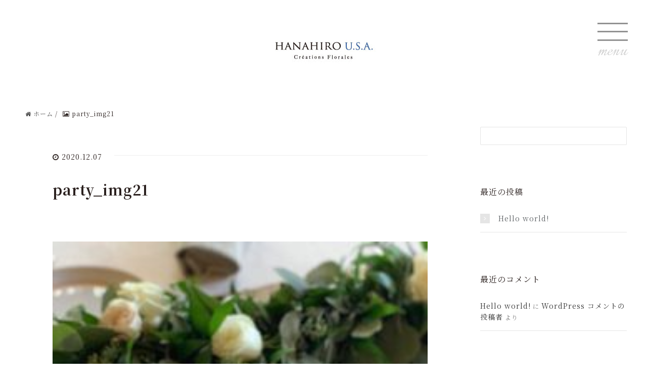

--- FILE ---
content_type: text/html; charset=UTF-8
request_url: https://www.hanahiro-usa-hawaii.com/party_img21/
body_size: 5782
content:
<!DOCTYPE HTML>
<html lang="ja">
<head prefix="og: http://ogp.me/ns# fb: http://ogp.me/ns/fb# article: http://ogp.me/ns/article#">
	<meta charset="UTF-8">
	
	<meta name="viewport" content="width=device-width,initial-scale=1.0">
	<!--[if lt IE 9]>
		<script src="http://html5shiv.googlecode.com/svn/trunk/html5.js"></script>
	<![endif]-->


		<!-- All in One SEO 4.0.18 -->
		<title>party_img21 | HAWAII HANAHIRO U.S.A.＜ハワイウエディング＞ブーケ・フラワーレッスン</title>
		<meta property="og:site_name" content="HAWAII HANAHIRO U.S.A.＜ハワイウエディング＞ブーケ・フラワーレッスン" />
		<meta property="og:type" content="article" />
		<meta property="og:title" content="party_img21 | HAWAII HANAHIRO U.S.A.＜ハワイウエディング＞ブーケ・フラワーレッスン" />
		<meta property="og:image" content="https://hanahirousa.sakura.ne.jp/wp/wp-content/uploads/2020/12/ceremony_img01.jpg" />
		<meta property="og:image:secure_url" content="https://hanahirousa.sakura.ne.jp/wp/wp-content/uploads/2020/12/ceremony_img01.jpg" />
		<meta property="article:published_time" content="2020-12-07T14:33:46Z" />
		<meta property="article:modified_time" content="2020-12-07T14:33:46Z" />
		<meta property="twitter:card" content="summary" />
		<meta property="twitter:domain" content="www.hanahiro-usa-hawaii.com" />
		<meta property="twitter:title" content="party_img21 | HAWAII HANAHIRO U.S.A.＜ハワイウエディング＞ブーケ・フラワーレッスン" />
		<meta property="twitter:image" content="https://hanahirousa.sakura.ne.jp/wp/wp-content/uploads/2020/12/ceremony_img01.jpg" />
		<script type="application/ld+json" class="aioseo-schema">
			{"@context":"https:\/\/schema.org","@graph":[{"@type":"WebSite","@id":"https:\/\/www.hanahiro-usa-hawaii.com\/#website","url":"https:\/\/www.hanahiro-usa-hawaii.com\/","name":"HAWAII HANAHIRO U.S.A.\uff1c\u30cf\u30ef\u30a4\u30a6\u30a8\u30c7\u30a3\u30f3\u30b0\uff1e\u30d6\u30fc\u30b1\u30fb\u30d5\u30e9\u30ef\u30fc\u30ec\u30c3\u30b9\u30f3","description":"\u30c8\u30ed\u30d4\u30ab\u30eb\u306a\u5927\u4eba\u306eResort Wedding\u3084Romantic Sweet Wedding\u3001\u7e4a\u7d30\u306a\u65e5\u672c\u306e\u82b1\u3092\u4f7f\u3063\u305fLuxurious Wedding\u306a\u3069\u3001\u3044\u308d\u3044\u308d\u306a\u5922\u304c\u304b\u306a\u3046\u30d5\u30e9\u30ef\u30fc\u30b3\u30fc\u30c7\u30a3\u30cd\u30fc\u30c8\u3092\u3054\u63d0\u6848\u3044\u305f\u3057\u307e\u3059\u3002HANAHIRO U.S.A.","publisher":{"@id":"https:\/\/www.hanahiro-usa-hawaii.com\/#organization"}},{"@type":"Organization","@id":"https:\/\/www.hanahiro-usa-hawaii.com\/#organization","name":"HAWAII HANAHIRO U.S.A.\uff1c\u30cf\u30ef\u30a4\u30a6\u30a8\u30c7\u30a3\u30f3\u30b0\uff1e\u30d6\u30fc\u30b1\u30fb\u30d5\u30e9\u30ef\u30fc\u30ec\u30c3\u30b9\u30f3","url":"https:\/\/www.hanahiro-usa-hawaii.com\/"},{"@type":"BreadcrumbList","@id":"https:\/\/www.hanahiro-usa-hawaii.com\/party_img21\/#breadcrumblist","itemListElement":[{"@type":"ListItem","@id":"https:\/\/www.hanahiro-usa-hawaii.com\/#listItem","position":"1","item":{"@id":"https:\/\/www.hanahiro-usa-hawaii.com\/#item","name":"\u30db\u30fc\u30e0","description":"\u30c8\u30ed\u30d4\u30ab\u30eb\u306a\u5927\u4eba\u306eResort Wedding\u3084Romantic Sweet Wedding\u3001\u7e4a\u7d30\u306a\u65e5\u672c\u306e\u82b1\u3092\u4f7f\u3063\u305fLuxurious Wedding\u306a\u3069\u3001\u3044\u308d\u3044\u308d\u306a\u5922\u304c\u304b\u306a\u3046\u30d5\u30e9\u30ef\u30fc\u30b3\u30fc\u30c7\u30a3\u30cd\u30fc\u30c8\u3092\u3054\u63d0\u6848\u3044\u305f\u3057\u307e\u3059\u3002HANAHIRO U.S.A.","url":"https:\/\/www.hanahiro-usa-hawaii.com\/"},"nextItem":"https:\/\/www.hanahiro-usa-hawaii.com\/party_img21\/#listItem"},{"@type":"ListItem","@id":"https:\/\/www.hanahiro-usa-hawaii.com\/party_img21\/#listItem","position":"2","item":{"@id":"https:\/\/www.hanahiro-usa-hawaii.com\/party_img21\/#item","name":"party_img21","url":"https:\/\/www.hanahiro-usa-hawaii.com\/party_img21\/"},"previousItem":"https:\/\/www.hanahiro-usa-hawaii.com\/#listItem"}]},{"@type":"Person","@id":"https:\/\/www.hanahiro-usa-hawaii.com\/author\/i-pocket13\/#author","url":"https:\/\/www.hanahiro-usa-hawaii.com\/author\/i-pocket13\/","name":"i-pocket13","image":{"@type":"ImageObject","@id":"https:\/\/www.hanahiro-usa-hawaii.com\/party_img21\/#authorImage","url":"https:\/\/secure.gravatar.com\/avatar\/7e265de6f100df1dc7724d48942a12cd?s=96&d=mm&r=g","width":"96","height":"96","caption":"i-pocket13"}},{"@type":"ItemPage","@id":"https:\/\/www.hanahiro-usa-hawaii.com\/party_img21\/#itempage","url":"https:\/\/www.hanahiro-usa-hawaii.com\/party_img21\/","name":"party_img21 | HAWAII HANAHIRO U.S.A.\uff1c\u30cf\u30ef\u30a4\u30a6\u30a8\u30c7\u30a3\u30f3\u30b0\uff1e\u30d6\u30fc\u30b1\u30fb\u30d5\u30e9\u30ef\u30fc\u30ec\u30c3\u30b9\u30f3","inLanguage":"ja","isPartOf":{"@id":"https:\/\/www.hanahiro-usa-hawaii.com\/#website"},"breadcrumb":{"@id":"https:\/\/www.hanahiro-usa-hawaii.com\/party_img21\/#breadcrumblist"},"author":"https:\/\/www.hanahiro-usa-hawaii.com\/party_img21\/#author","creator":"https:\/\/www.hanahiro-usa-hawaii.com\/party_img21\/#author","datePublished":"2020-12-07T14:33:46+09:00","dateModified":"2020-12-07T14:33:46+09:00"}]}
		</script>
		<!-- All in One SEO -->

<meta name="keywords" content="" />
<meta name="description" content="" />
<meta name="robots" content="index" />
<meta property="og:title" content="party_img21" />
<meta property="og:type" content="article" />
<meta property="og:description" content="" />
<meta property="og:url" content="https://www.hanahiro-usa-hawaii.com/party_img21/" />
<meta property="og:image" content="" />
<meta property="og:locale" content="ja_JP" />
<meta property="og:site_name" content="HAWAII HANAHIRO U.S.A.＜ハワイウエディング＞ブーケ・フラワーレッスン" />
<link href="https://plus.google.com/" rel="publisher" />
<link rel='dns-prefetch' href='//fonts.googleapis.com' />
<link rel='dns-prefetch' href='//cdnjs.cloudflare.com' />
<link rel='dns-prefetch' href='//s.w.org' />
		<script type="text/javascript">
			window._wpemojiSettings = {"baseUrl":"https:\/\/s.w.org\/images\/core\/emoji\/13.0.0\/72x72\/","ext":".png","svgUrl":"https:\/\/s.w.org\/images\/core\/emoji\/13.0.0\/svg\/","svgExt":".svg","source":{"concatemoji":"https:\/\/www.hanahiro-usa-hawaii.com\/wp\/wp-includes\/js\/wp-emoji-release.min.js?ver=5.5.17"}};
			!function(e,a,t){var n,r,o,i=a.createElement("canvas"),p=i.getContext&&i.getContext("2d");function s(e,t){var a=String.fromCharCode;p.clearRect(0,0,i.width,i.height),p.fillText(a.apply(this,e),0,0);e=i.toDataURL();return p.clearRect(0,0,i.width,i.height),p.fillText(a.apply(this,t),0,0),e===i.toDataURL()}function c(e){var t=a.createElement("script");t.src=e,t.defer=t.type="text/javascript",a.getElementsByTagName("head")[0].appendChild(t)}for(o=Array("flag","emoji"),t.supports={everything:!0,everythingExceptFlag:!0},r=0;r<o.length;r++)t.supports[o[r]]=function(e){if(!p||!p.fillText)return!1;switch(p.textBaseline="top",p.font="600 32px Arial",e){case"flag":return s([127987,65039,8205,9895,65039],[127987,65039,8203,9895,65039])?!1:!s([55356,56826,55356,56819],[55356,56826,8203,55356,56819])&&!s([55356,57332,56128,56423,56128,56418,56128,56421,56128,56430,56128,56423,56128,56447],[55356,57332,8203,56128,56423,8203,56128,56418,8203,56128,56421,8203,56128,56430,8203,56128,56423,8203,56128,56447]);case"emoji":return!s([55357,56424,8205,55356,57212],[55357,56424,8203,55356,57212])}return!1}(o[r]),t.supports.everything=t.supports.everything&&t.supports[o[r]],"flag"!==o[r]&&(t.supports.everythingExceptFlag=t.supports.everythingExceptFlag&&t.supports[o[r]]);t.supports.everythingExceptFlag=t.supports.everythingExceptFlag&&!t.supports.flag,t.DOMReady=!1,t.readyCallback=function(){t.DOMReady=!0},t.supports.everything||(n=function(){t.readyCallback()},a.addEventListener?(a.addEventListener("DOMContentLoaded",n,!1),e.addEventListener("load",n,!1)):(e.attachEvent("onload",n),a.attachEvent("onreadystatechange",function(){"complete"===a.readyState&&t.readyCallback()})),(n=t.source||{}).concatemoji?c(n.concatemoji):n.wpemoji&&n.twemoji&&(c(n.twemoji),c(n.wpemoji)))}(window,document,window._wpemojiSettings);
		</script>
		<style type="text/css">
img.wp-smiley,
img.emoji {
	display: inline !important;
	border: none !important;
	box-shadow: none !important;
	height: 1em !important;
	width: 1em !important;
	margin: 0 .07em !important;
	vertical-align: -0.1em !important;
	background: none !important;
	padding: 0 !important;
}
</style>
	<link rel='stylesheet' id='sb_instagram_styles-css'  href='https://www.hanahiro-usa-hawaii.com/wp/wp-content/plugins/instagram-feed/css/sbi-styles.min.css?ver=2.6.2' type='text/css' media='all' />
<link rel='stylesheet' id='base-css-css'  href='https://www.hanahiro-usa-hawaii.com/wp/wp-content/themes/xeory_base/base.css?ver=5.5.17' type='text/css' media='all' />
<link rel='stylesheet' id='main-css-css'  href='https://www.hanahiro-usa-hawaii.com/wp/wp-content/themes/xeory_base-hanahiro/style.css?ver=5.5.17' type='text/css' media='all' />
<link rel='stylesheet' id='font-awesome-css'  href='https://www.hanahiro-usa-hawaii.com/wp/wp-content/themes/xeory_base/lib/fonts/font-awesome-4.5.0/css/font-awesome.min.css?ver=5.5.17' type='text/css' media='all' />
<link rel='stylesheet' id='wp-block-library-css'  href='https://www.hanahiro-usa-hawaii.com/wp/wp-includes/css/dist/block-library/style.min.css?ver=5.5.17' type='text/css' media='all' />
<link rel='stylesheet' id='parent-style-css'  href='https://www.hanahiro-usa-hawaii.com/wp/wp-content/themes/xeory_base/style.css?ver=5.5.17' type='text/css' media='all' />
<link rel='stylesheet' id='child-style-css'  href='https://www.hanahiro-usa-hawaii.com/wp/wp-content/themes/xeory_base-hanahiro/style.css?ver=5.5.17' type='text/css' media='all' />
<link rel='stylesheet' id='Italianno-css'  href='//fonts.googleapis.com/css2?family=Italianno&#038;display=swap&#038;ver=5.5.17' type='text/css' media='all' />
<link rel='stylesheet' id='Allura-css'  href='//fonts.googleapis.com/css2?family=Allura&#038;display=swap&#038;ver=5.5.17' type='text/css' media='all' />
<link rel='stylesheet' id='NotoSerifJP-css'  href='//fonts.googleapis.com/css2?family=Noto+Serif+JP%3Awght%40200%3B300%3B400%3B500%3B600%3B700%3B900&#038;display=swap&#038;ver=5.5.17' type='text/css' media='all' />
<link rel='stylesheet' id='drawer-css'  href='//cdnjs.cloudflare.com/ajax/libs/drawer/3.2.2/css/drawer.min.css?ver=5.5.17' type='text/css' media='all' />
<script type='text/javascript' src='https://www.hanahiro-usa-hawaii.com/wp/wp-includes/js/jquery/jquery.js?ver=1.12.4-wp' id='jquery-core-js'></script>
<link rel="https://api.w.org/" href="https://www.hanahiro-usa-hawaii.com/wp-json/" /><link rel="alternate" type="application/json" href="https://www.hanahiro-usa-hawaii.com/wp-json/wp/v2/media/75" /><link rel="EditURI" type="application/rsd+xml" title="RSD" href="https://www.hanahiro-usa-hawaii.com/wp/xmlrpc.php?rsd" />
<link rel="wlwmanifest" type="application/wlwmanifest+xml" href="https://www.hanahiro-usa-hawaii.com/wp/wp-includes/wlwmanifest.xml" /> 
<meta name="generator" content="WordPress 5.5.17" />
<link rel='shortlink' href='https://www.hanahiro-usa-hawaii.com/?p=75' />
<link rel="alternate" type="application/json+oembed" href="https://www.hanahiro-usa-hawaii.com/wp-json/oembed/1.0/embed?url=https%3A%2F%2Fwww.hanahiro-usa-hawaii.com%2Fparty_img21%2F" />
<link rel="alternate" type="text/xml+oembed" href="https://www.hanahiro-usa-hawaii.com/wp-json/oembed/1.0/embed?url=https%3A%2F%2Fwww.hanahiro-usa-hawaii.com%2Fparty_img21%2F&#038;format=xml" />
<style type="text/css">.recentcomments a{display:inline !important;padding:0 !important;margin:0 !important;}</style><link rel="icon" href="https://www.hanahiro-usa-hawaii.com/wp/wp-content/uploads/2020/12/cropped-favicon-32x32.jpg" sizes="32x32" />
<link rel="icon" href="https://www.hanahiro-usa-hawaii.com/wp/wp-content/uploads/2020/12/cropped-favicon-192x192.jpg" sizes="192x192" />
<link rel="apple-touch-icon" href="https://www.hanahiro-usa-hawaii.com/wp/wp-content/uploads/2020/12/cropped-favicon-180x180.jpg" />
<meta name="msapplication-TileImage" content="https://www.hanahiro-usa-hawaii.com/wp/wp-content/uploads/2020/12/cropped-favicon-270x270.jpg" />


</head>

<body id="#top" class="attachment attachment-template-default single single-attachment postid-75 attachmentid-75 attachment-jpeg w100 left-content default" itemschope="itemscope" itemtype="http://schema.org/WebPage">


<header class="header page">
			<h1 class="center"><a href="https://www.hanahiro-usa-hawaii.com"><img src="https://hanahirousa.sakura.ne.jp/wp/wp-content/uploads/2020/12/home_img08.jpg" alt="HAWAII HANAHIRO U.S.A.＜ハワイウエディング＞ブーケ・フラワーレッスン"></a></h1>
		<div class="nav-cont">
		<a class="nav-button" href="#">
		<span></span>
		<span></span>
		<span></span>
		<span class="script01">menu</span>
		</a>
	<nav class="nav-wrap"><ul id="gnav-ul" class="nav script02"><li id="menu-item-144" class="menu-item menu-item-type-custom menu-item-object-custom menu-item-144"><a href="/">Home</a></li>
<li id="menu-item-149" class="menu-item menu-item-type-post_type menu-item-object-page menu-item-149 "><a href="https://www.hanahiro-usa-hawaii.com/service/">Our Service</a></li>
<li id="menu-item-148" class="menu-item menu-item-type-post_type menu-item-object-page menu-item-148 gallery"><a href="https://www.hanahiro-usa-hawaii.com/gallery/">Gallery</a></li>
<li id="menu-item-146" class="menu-item menu-item-type-post_type menu-item-object-page menu-item-146 company"><a href="https://www.hanahiro-usa-hawaii.com/company/">Company</a></li>
<li id="menu-item-147" class="menu-item menu-item-type-post_type menu-item-object-page menu-item-147 contact"><a href="https://www.hanahiro-usa-hawaii.com/contact/">Contact Us</a></li>
<li id="menu-item-145" class="menu-item menu-item-type-post_type menu-item-object-page menu-item-privacy-policy menu-item-145 privacy"><a href="https://www.hanahiro-usa-hawaii.com/privacy/">Privacy policy</a></li>
</ul></nav>	</div>
</header>
	

<div id="content">


<div class="wrap">
  
    
    <ol class="breadcrumb clearfix"><li itemscope="itemscope" itemtype="http://data-vocabulary.org/Breadcrumb"><a href="https://www.hanahiro-usa-hawaii.com" itemprop="url"><i class="fa fa-home"></i> <span itemprop="title">ホーム</span></a> / </li><li><i class="fa fa-picture-o"></i> party_img21</li></ol>
  <div id="main" class="col-md-8" role="main" itemprop="mainContentOfPage" itemscope="itemscope" itemtype="http://schema.org/Blog">

      
    <div class="main-inner">
    
    
            
        <article id="post-75" class="post-75 attachment type-attachment status-inherit hentry" itemscope="itemscope" itemtype="http://schema.org/BlogPosting">

      <header class="post-header">
        <ul class="post-meta list-inline">
          <li class="date updated" itemprop="datePublished" datetime="2020-12-07T23:33:46+09:00"><i class="fa fa-clock-o"></i> 2020.12.07</li>
        </ul>
        <h1 class="post-title" itemprop="headline">party_img21</h1>
        <div class="post-header-meta">
            <!-- ソーシャルボタン -->
  <ul class="bzb-sns-btn ">
  
  </ul>
  <!-- /bzb-sns-btns -->        </div>
      </header>

      <section class="post-content" itemprop="text">
      
                <p class="attachment"><a href='https://www.hanahiro-usa-hawaii.com/wp/wp-content/uploads/2020/12/party_img21.jpg'><img width="225" height="300" src="https://www.hanahiro-usa-hawaii.com/wp/wp-content/uploads/2020/12/party_img21-225x300.jpg" class="attachment-medium size-medium" alt="" loading="lazy" srcset="https://www.hanahiro-usa-hawaii.com/wp/wp-content/uploads/2020/12/party_img21-225x300.jpg 225w, https://www.hanahiro-usa-hawaii.com/wp/wp-content/uploads/2020/12/party_img21-161x214.jpg 161w, https://www.hanahiro-usa-hawaii.com/wp/wp-content/uploads/2020/12/party_img21-195x260.jpg 195w, https://www.hanahiro-usa-hawaii.com/wp/wp-content/uploads/2020/12/party_img21.jpg 750w" sizes="(max-width: 225px) 100vw, 225px" /></a></p>

      </section>

      <footer class="post-footer">

        <!-- ソーシャルボタン -->
  <ul class="bzb-sns-btn ">
  
  </ul>
  <!-- /bzb-sns-btns -->      
        <ul class="post-footer-list">
          <li class="cat"><i class="fa fa-folder"></i> </li>
                  </ul>
      </footer>
      
            
      <div class="post-share">
      
      <h4 class="post-share-title">SNSでもご購読できます。</h4>
          
    
        <aside class="post-sns">
          <ul>
            <li class="post-sns-twitter"><a href="https://twitter.com/"><span>Twitter</span>でフォローする</a></li>
            <li class="post-sns-feedly"><a href="https://feedly.com/i/subscription/feed/https%3A%2F%2Fwww.hanahiro-usa-hawaii.com%2Ffeed%2F"><span>Feedly</span>でフォローする</a></li>
          </ul>
        </aside>
      </div>

          <aside class="post-author" itemprop="author" itemscope="itemscope" itemtype="http://schema.org/Person">
      <div class="clearfix">
        <div class="post-author-img">
          <div class="inner">
          <img src="https://www.hanahiro-usa-hawaii.com/wp/wp-content/themes/xeory_base/lib/images/masman.png" alt="masman" width="100" height="100" />
          </div>
        </div>
        <div class="post-author-meta">
          <h4 itemprop="name">i-pocket13</h4>
          <p itemprop="discription"></p>
        </div>
      </div>
    </aside>    
    
<div id="comments" class="comments-area">

	
	
</div><!-- #comments -->

    </article>


    
    
    </div><!-- /main-inner -->

      
  </div><!-- /main -->
  
  <div id="side" class="col-md-4" role="complementary" itemscope="itemscope" itemtype="http://schema.org/WPSideBar">
    <div class="side-inner">
      <div class="side-widget-area">
        
      <div id="search-2" class="widget_search side-widget"><div class="side-widget-inner"><form role="search" method="get" id="searchform" action="https://www.hanahiro-usa-hawaii.com/" >
  <div>
  <input type="text" value="" name="s" id="s" />
  <button type="submit" id="searchsubmit"></button>
  </div>
  </form></div></div>
		<div id="recent-posts-2" class="widget_recent_entries side-widget"><div class="side-widget-inner">
		<h4 class="side-title"><span class="side-title-inner">最近の投稿</span></h4>
		<ul>
											<li>
					<a href="https://www.hanahiro-usa-hawaii.com/%e6%9c%aa%e5%88%86%e9%a1%9e/1/">Hello world!</a>
									</li>
					</ul>

		</div></div><div id="recent-comments-2" class="widget_recent_comments side-widget"><div class="side-widget-inner"><h4 class="side-title"><span class="side-title-inner">最近のコメント</span></h4><ul id="recentcomments"><li class="recentcomments"><a href="https://www.hanahiro-usa-hawaii.com/%e6%9c%aa%e5%88%86%e9%a1%9e/1/#comment-1">Hello world!</a> に <span class="comment-author-link"><a href='https://wordpress.org/' rel='external nofollow ugc' class='url'>WordPress コメントの投稿者</a></span> より</li></ul></div></div><div id="archives-2" class="widget_archive side-widget"><div class="side-widget-inner"><h4 class="side-title"><span class="side-title-inner">アーカイブ</span></h4>
			<ul>
					<li><a href='https://www.hanahiro-usa-hawaii.com/date/2020/12/'>2020年12月</a></li>
			</ul>

			</div></div><div id="categories-2" class="widget_categories side-widget"><div class="side-widget-inner"><h4 class="side-title"><span class="side-title-inner">カテゴリー</span></h4>
			<ul>
					<li class="cat-item cat-item-1"><a href="https://www.hanahiro-usa-hawaii.com/category/%e6%9c%aa%e5%88%86%e9%a1%9e/">未分類</a>
</li>
			</ul>

			</div></div><div id="meta-2" class="widget_meta side-widget"><div class="side-widget-inner"><h4 class="side-title"><span class="side-title-inner">メタ情報</span></h4>
		<ul>
						<li><a href="https://www.hanahiro-usa-hawaii.com/wp/wp-login.php">ログイン</a></li>
			<li><a href="https://www.hanahiro-usa-hawaii.com/feed/">投稿フィード</a></li>
			<li><a href="https://www.hanahiro-usa-hawaii.com/comments/feed/">コメントフィード</a></li>

			<li><a href="https://ja.wordpress.org/">WordPress.org</a></li>
		</ul>

		</div></div>      </div><!-- //side-widget-area -->
      
    </div>
  </div><!-- /side -->
  
    
</div><!-- /wrap -->


</div><!-- /content -->

<footer id="footer" class="footer">
		<div class="menu-footer_menu-container"><ul id="menu-footer_menu" class="footer_list01 script02"><li id="menu-item-152" class="menu-item menu-item-type-post_type menu-item-object-page menu-item-152 "><a href="https://www.hanahiro-usa-hawaii.com/service/">Our Service</a></li>
<li id="menu-item-153" class="menu-item menu-item-type-post_type menu-item-object-page menu-item-153 gallery"><a href="https://www.hanahiro-usa-hawaii.com/gallery/">Gallery</a></li>
<li id="menu-item-151" class="menu-item menu-item-type-post_type menu-item-object-page menu-item-151 company"><a href="https://www.hanahiro-usa-hawaii.com/company/">Company</a></li>
<li id="menu-item-150" class="menu-item menu-item-type-post_type menu-item-object-page menu-item-150 contact"><a href="https://www.hanahiro-usa-hawaii.com/contact/">Contact Us</a></li>
<li id="menu-item-155" class="menu-item menu-item-type-post_type menu-item-object-page menu-item-privacy-policy menu-item-155 privacy"><a href="https://www.hanahiro-usa-hawaii.com/privacy/">Privacy policy</a></li>
</ul></div>	<ul class="footer_list02 gothic">
		<li><a href="https://www.instagram.com/hanahirowedding/?hl=ja" target="_blank" rel="noopener">HANAHIRO</a></li>
	</ul>
	<p class="copyright gothic">Copyright&copy; HANAHIRO U.S.A. inc all rights reserved.</p>
	
</footer>
<a href="#" class="pagetop"><span><i class="fa fa-angle-up"></i></span></a>
<!-- Instagram Feed JS -->
<script type="text/javascript">
var sbiajaxurl = "https://www.hanahiro-usa-hawaii.com/wp/wp-admin/admin-ajax.php";
</script>
  <script src="https://apis.google.com/js/platform.js" async defer>
    {lang: 'ja'}
  </script><script type='text/javascript' src='https://www.hanahiro-usa-hawaii.com/wp/wp-content/themes/xeory_base/lib/js/jquery.pagetop.js?ver=5.5.17' id='pagetop-js'></script>
<script type='text/javascript' src='https://www.hanahiro-usa-hawaii.com/wp/wp-content/themes/xeory_base/lib/js/jquery.table-scroll.js?ver=5.5.17' id='table-scroll-js'></script>
<script type='text/javascript' src='https://www.hanahiro-usa-hawaii.com/wp/wp-includes/js/wp-embed.min.js?ver=5.5.17' id='wp-embed-js'></script>

<script>
jQuery(function($){
  $(".nav-button").on("click", function() {
	if ($(this).hasClass("active")) {
	  $(this).removeClass("active");
	  $(".nav-wrap")
		.addClass("close")
		.removeClass("open");
	} else {
	  $(this).addClass("active");
	  $(".nav-wrap")
		.addClass("open")
		.removeClass("close");
	}
  });
});
</script>
	
</body>
</html>



--- FILE ---
content_type: text/css
request_url: https://www.hanahiro-usa-hawaii.com/wp/wp-content/themes/xeory_base-hanahiro/style.css?ver=5.5.17
body_size: 5837
content:
@charset "UTF-8";
/*   
Theme Name: XeoryBase Child HANAHIRO U.S.A.
Template: xeory_base
Version: 0.2.0
*/

body {
	background: unset;
}
a:hover {
	text-decoration: unset;
}
form input[type="submit"], form button {
	margin: 2em auto;
	padding: 1em 2em;
	letter-spacing: 2px;
	background: #2581c4;
}



/*! normalize.css v8.0.1 | MIT License | github.com/necolas/normalize.css */

/* Document
   ========================================================================== */

/**
 * 1. Correct the line height in all browsers.
 * 2. Prevent adjustments of font size after orientation changes in iOS.
 */

html {
  line-height: 1.15; /* 1 */
  -webkit-text-size-adjust: 100%; /* 2 */
}

/* Sections
   ========================================================================== */

/**
 * Remove the margin in all browsers.
 */

body {
  margin: 0;
}

/**
 * Render the `main` element consistently in IE.
 */

main {
  display: block;
}

/**
 * Correct the font size and margin on `h1` elements within `section` and
 * `article` contexts in Chrome, Firefox, and Safari.
 */

h1 {
  font-size: 2em;
  margin: 0.67em 0;
}

/* Grouping content
   ========================================================================== */

/**
 * 1. Add the correct box sizing in Firefox.
 * 2. Show the overflow in Edge and IE.
 */

hr {
  box-sizing: content-box; /* 1 */
  height: 0; /* 1 */
  overflow: visible; /* 2 */
}

/**
 * 1. Correct the inheritance and scaling of font size in all browsers.
 * 2. Correct the odd `em` font sizing in all browsers.
 */

pre {
  font-family: monospace, monospace; /* 1 */
  font-size: 1em; /* 2 */
}

/* Text-level semantics
   ========================================================================== */

/**
 * Remove the gray background on active links in IE 10.
 */

a {
  background-color: transparent;
}

/**
 * 1. Remove the bottom border in Chrome 57-
 * 2. Add the correct text decoration in Chrome, Edge, IE, Opera, and Safari.
 */

abbr[title] {
  border-bottom: none; /* 1 */
  text-decoration: underline; /* 2 */
  text-decoration: underline dotted; /* 2 */
}

/**
 * Add the correct font weight in Chrome, Edge, and Safari.
 */

b,
strong {
  font-weight: bolder;
}

/**
 * 1. Correct the inheritance and scaling of font size in all browsers.
 * 2. Correct the odd `em` font sizing in all browsers.
 */

code,
kbd,
samp {
  font-family: monospace, monospace; /* 1 */
  font-size: 1em; /* 2 */
}

/**
 * Add the correct font size in all browsers.
 */

small {
  font-size: 80%;
}

/**
 * Prevent `sub` and `sup` elements from affecting the line height in
 * all browsers.
 */

sub,
sup {
  font-size: 75%;
  line-height: 0;
  position: relative;
  vertical-align: baseline;
}

sub {
  bottom: -0.25em;
}

sup {
  top: -0.5em;
}

/* Embedded content
   ========================================================================== */

/**
 * Remove the border on images inside links in IE 10.
 */

img {
  border-style: none;
}

/* Forms
   ========================================================================== */

/**
 * 1. Change the font styles in all browsers.
 * 2. Remove the margin in Firefox and Safari.
 */

button,
input,
optgroup,
select,
textarea {
  font-family: inherit; /* 1 */
  font-size: 100%; /* 1 */
  line-height: 1.15; /* 1 */
  margin: 0; /* 2 */
}

/**
 * Show the overflow in IE.
 * 1. Show the overflow in Edge.
 */

button,
input { /* 1 */
  overflow: visible;
}

/**
 * Remove the inheritance of text transform in Edge, Firefox, and IE.
 * 1. Remove the inheritance of text transform in Firefox.
 */

button,
select { /* 1 */
  text-transform: none;
}

/**
 * Correct the inability to style clickable types in iOS and Safari.
 */

button,
[type="button"],
[type="reset"],
[type="submit"] {
  -webkit-appearance: button;
}

/**
 * Remove the inner border and padding in Firefox.
 */

button::-moz-focus-inner,
[type="button"]::-moz-focus-inner,
[type="reset"]::-moz-focus-inner,
[type="submit"]::-moz-focus-inner {
  border-style: none;
  padding: 0;
}

/**
 * Restore the focus styles unset by the previous rule.
 */

button:-moz-focusring,
[type="button"]:-moz-focusring,
[type="reset"]:-moz-focusring,
[type="submit"]:-moz-focusring {
  outline: 1px dotted ButtonText;
}

/**
 * Correct the padding in Firefox.
 */

fieldset {
  padding: 0.35em 0.75em 0.625em;
}

/**
 * 1. Correct the text wrapping in Edge and IE.
 * 2. Correct the color inheritance from `fieldset` elements in IE.
 * 3. Remove the padding so developers are not caught out when they zero out
 *	`fieldset` elements in all browsers.
 */

legend {
  box-sizing: border-box; /* 1 */
  color: inherit; /* 2 */
  display: table; /* 1 */
  max-width: 100%; /* 1 */
  padding: 0; /* 3 */
  white-space: normal; /* 1 */
}

/**
 * Add the correct vertical alignment in Chrome, Firefox, and Opera.
 */

progress {
  vertical-align: baseline;
}

/**
 * Remove the default vertical scrollbar in IE 10+.
 */

textarea {
  overflow: auto;
}

/**
 * 1. Add the correct box sizing in IE 10.
 * 2. Remove the padding in IE 10.
 */

[type="checkbox"],
[type="radio"] {
  box-sizing: border-box; /* 1 */
  padding: 0; /* 2 */
}

/**
 * Correct the cursor style of increment and decrement buttons in Chrome.
 */

[type="number"]::-webkit-inner-spin-button,
[type="number"]::-webkit-outer-spin-button {
  height: auto;
}

/**
 * 1. Correct the odd appearance in Chrome and Safari.
 * 2. Correct the outline style in Safari.
 */

[type="search"] {
  -webkit-appearance: textfield; /* 1 */
  outline-offset: -2px; /* 2 */
}

/**
 * Remove the inner padding in Chrome and Safari on macOS.
 */

[type="search"]::-webkit-search-decoration {
  -webkit-appearance: none;
}

/**
 * 1. Correct the inability to style clickable types in iOS and Safari.
 * 2. Change font properties to `inherit` in Safari.
 */

::-webkit-file-upload-button {
  -webkit-appearance: button; /* 1 */
  font: inherit; /* 2 */
}

/* Interactive
   ========================================================================== */

/*
 * Add the correct display in Edge, IE 10+, and Firefox.
 */

details {
  display: block;
}

/*
 * Add the correct display in all browsers.
 */

summary {
  display: list-item;
}

/* Misc
   ========================================================================== */

/**
 * Add the correct display in IE 10+.
 */

template {
  display: none;
}

/**
 * Add the correct display in IE 10.
 */

[hidden] {
  display: none;
}






body {
	font-family: "Hiragino Kaku Gothic ProN", "Hiragino Kaku Gothic Pro", "メイリオ", Meiryo, "ＭＳ ゴシック", sans-serif;
	color: #727171;
}


p {
	line-height: 200%;
	margin: 0 0 2em;

}

p.uc {
	padding: 20% 0;

}


h1.title01 {
	text-align: center;
	font-weight: normal;
	margin-bottom: 80px;
	line-height: 160%;
	

}

.ct01 {
	padding: 30px;
	margin-left: auto;
	margin-right: auto;
	text-align: left;

}





@media screen and (min-width: 480px) {
.ct01 {
	padding-top: 140px;
	max-width: 900px;

}



}




.t_a_r {
	text-align: right;

}

	/* マージン */

	.mt10
	{
		margin-top:10px;
	}

	.mt20
	{
		margin-top:20px;
	}

	.mt30
	{
		margin-top:30px;
	}

	.mt40
	{
		margin-top:40px;
	}

	.mt50
	{
		margin-top:50px;
	}

	.mt60
	{
		margin-top:60px;
	}
	.mt70
	{
		margin-top:70px;
	}
	.mt80
	{
		margin-top:80px !important;
	}
	.mt100
	{
		margin-top:100px !important;
	}
	.mt150
	{
		margin-top:150px !important;
	}
	.mt200
	{
		margin-top:200px;
	}

	.mb0
	{
		margin-bottom:0px !important;
	}

	.mb3
	{
		margin-bottom:3px !important;
	}
	.mb5
	{
		margin-bottom:5px !important;
	}

	.mb10
	{
		margin-bottom:10px !important;
	}

	.mb20
	{
		margin-bottom:20px !important;
	}

	.mb30
	{
		margin-bottom:30px !important;
	}
	.mb35
	{
		margin-bottom:35px !important;
	}

	.mb40
	{
		margin-bottom:40px !important;
	}
	.mb45
	{
		margin-bottom:45px !important;
	}

	.mb50
	{
		margin-bottom:50px !important;
	}

	.mb60
	{
		margin-bottom:60px !important;
	}
	.mb65
	{
		margin-bottom:65px !important;
	}
	.mb70
	{
		margin-bottom:70px !important;
	}
	.mb80
	{
		margin-bottom:80px !important;
	}
	.mb90
	{
		margin-bottom:90px !important;
	}

	.mb100
	{
		margin-bottom:100px !important;
	}
	.mb110
	{
		margin-bottom:110px !important;
	}
	.mb120
	{
		margin-bottom:120px !important;
	}
	.mb130
	{
		margin-bottom:130px !important;
	}
	.mb140
	{
		margin-bottom:140px !important;
	}
	.mb150
	{
		margin-bottom:150px !important;
	}
	.mb160
	{
		margin-bottom:160px !important;
	}
	.mb170
	{
		margin-bottom:170px !important;
	}
	.mb180
	{
		margin-bottom:180px !important;
	}
	.mb190
	{
		margin-bottom:190px !important;
	}
	.mb200
	{
		margin-bottom:200px !important;
	}
	.mb210
	{
		margin-bottom:210px !important;
	}
	.mb220
	{
		margin-bottom:220px !important;
	}
	.mb230
	{
		margin-bottom:230px !important;
	}
	.mb250
	{
		margin-bottom:250px !important;
	}
	.mb240
	{
		margin-bottom:240px !important;
	}
	.mb300
	{
		margin-bottom:300px !important;
	}
	.mb340
	{
		margin-bottom:340px !important;
	}


	.mr30
	{
		margin-right:30px;
	}

	.ml30
	{
		margin-left:30px;
	}





.clearfix:after {
	content: "";
	display: block;
	clear: both;
}
 
.clearfix:before {
　　　　content: "";
	display: block;
	clear: both;
}
 
.clearfix {
	display: block;
}

.center {
	text-align: center;

}
.w100 {
	margin: 0;
	padding: 0;
	
}

.w100 img {
	width: 100%;
	vertical-align: bottom;
	
}

.img_list01 {
	padding: 0;
	margin: 0;
	text-align: center;
	max-width: 42%;
	z-index: 100;
	background: #FFF;

}

.img_list01 li {
	width: 25%;
	padding: 0;
	margin: 0;
	float: left;
	list-style: none;
}

.menu_p01 {
	position: absolute;
	bottom: 9%;
	left: 30%;

}

.menu_p02 {
	position: absolute;
	bottom: 2%;
	left: 30%;

}


.side_menu {
	max-width: 6.4%;
	position: absolute;
	right: 0;
	top: 5.5%;
}

.side_menu li {
	list-style: none;
	
}


.side_menu_p01 {
	top: 20%;
	position: fixed;

}


.p20 {
	width: 29%;
}


.p60 {
	width: 42%;
	
}


a {
	color: #525252;
	text-decoration: none;

}


/* Footer */

.footer_back {
	background: #EFEFEF;
	padding: 2em;
	margin-top: 120px;

}







/* 20201003 */
body{
	font-family: 'Noto Serif JP', serif ;
	line-height: 1.8;
	color: #2B211F;
	letter-spacing: 1px;
}
ul {
	margin-block-start: 0;
}
.w1000{max-width:1000px;margin-right:auto;margin-left:auto;}

.content h2{
	margin: 0;
	padding: 0;
	font-size: 3.8rem;
	font-weight: 500;
	letter-spacing: 0;
}
.content h3{
	margin: 0;
	padding: 0;
	font-size: 1.6rem;
	font-weight: 500;
}
.content h4{
	margin: 0;
	padding: 0;
	font-size: 1.1rem;
	font-weight: 700;
	color: #3986C4;
	letter-spacing: 1px;
}
.script01{
	font-family: 'Italianno', cursive;
}
.script02{
	font-family: 'Allura', cursive;
}
.gothic {
	font-family: "Hiragino Kaku Gothic ProN", "Hiragino Kaku Gothic Pro", "メイリオ", Meiryo, "ＭＳ ゴシック", sans-serif !important;
	color: #727171;
}
.ttl01{
	margin-bottom: .5em !important;
	position: relative;
}
.ttl01::after{
	content: "";
	position: absolute;
	left: 0%;
	right: 0%;
	bottom: .1em;
	width: 1.5em;
	margin: 0 auto;
	border-bottom: 1px solid #C7C5C6;
}
.btn01 {
	padding: 0 .1em;
	border-bottom: 1px solid #C9C9C9;
	font-size: 1.8rem;
	font-weight: 500;
	letter-spacing: 0px;
}
.btn02 {
	max-width: 1200px;
	margin: 0 auto;
	padding: .1em .3em 0;
	color: #fff;
	font-size: 2.6rem;
	text-align: center;
	letter-spacing: 0px;
	background: #3D66A4;
	display: block;
	line-height: 1.7;
}
.btn03 {
	max-width: 1200px;
	margin: 0 auto;
	padding: .85em .3em .8em;
	color: #231815;
	font-size: 1.3rem;
	text-align: center;
	letter-spacing: 1px;
	display: block;
	border: 1px solid #D5D5D5;
}
.btn03 span{
	font-size: 1.1rem;
}
.btn04 {
	max-width: 1200px;
	margin: 0 auto;
	padding: .3em .3em .1em;
	font-size: 3rem;
	text-align: center;
	letter-spacing: 1px;
	display: block;
	border: 1px solid #D5D5D5;
	line-height: 1;
}
.nav-cont {
	padding: 3.5% 3%;
	position: absolute;
	right: 0;
	top: 0;
}
.nav a {
	color: #fff;
}
.nav li {
	display: inline-block;
	margin: 0 10px;
}
.nav-wrap.open {
	display: table;
}
.nav-wrap.close {
	display: none;
}
.nav-button {
	display: block;
	cursor: pointer;
}
.nav-wrap {
	position: fixed;
	left: 0;
	top: 0;
	display: none;
	z-index: 10;
	background-color: rgba(0, 0, 0, 0.7);
	width: 100%;
	height: 100%;
}
.nav-wrap .nav {
	height: 100%;
	position: relative;
	overflow-x: hidden;
	overflow-y: auto;
	display: table-cell;
	vertical-align: middle;
}
.nav-wrap li {
	margin: 1em;
	text-align: center;
	color: #fff;
	display: block;
	font-size: 1.8rem;
	letter-spacing: 1px;
}
.nav-button,
.nav-button span {
	display: inline-block;
	transition: all 0.4s;
	box-sizing: border-box;
}
.nav-button {
	width: 60px;
	height: 93px;
	z-index: 20;
	position: relative;
	color: #cfcfcf;
	text-align: center;
	font-size: 2.5rem;
	letter-spacing: 0;
}
.nav-button span {
	position: absolute;
	left: 0;
	width: 100%;
	height: 3px;
	background: rgba(255, 255, 255, .5);
}
.nav-button span:nth-of-type(1) {top: 0;}
.nav-button span:nth-of-type(2) {top: 16px;}
.nav-button span:nth-of-type(3) {top: 33px;}
.nav-button span:nth-of-type(4) {bottom: 0; background: none; height: auto;}

.nav-button.active span:nth-of-type(1) {
	-webkit-transform: translateY(16px) rotate(-45deg);
	transform: translateY(16px) rotate(-45deg);
}
.nav-button.active span:nth-of-type(2) {
	opacity: 0;
}
.nav-button.active span:nth-of-type(3) {
	-webkit-transform: translateY(-16px) rotate(45deg);
	transform: translateY(-16px) rotate(45deg);
}/*
.page .nav-button span {
	color: #929292;
}*/
.page .nav-button span {
	background: #929292;
}
.page .nav-button span:nth-of-type(4) {
	background: none;
}
.home {
	letter-spacing: 3px;
}
.home .s01{
	height: 600px;
	background: url("./images/home_img01.jpg") no-repeat;
	background-size: cover;
	position: relative;
}
.home .s01 div{
	color: #fff;
	position: absolute;
	top: 50%;
	left: 50%;
	transform: translate(-50%, -50%);
	-webkit-transform: translate(-50%, -50%);
	-ms-transform: translate(-50%, -50%);
}
.home .s01 div h1{
	margin: 0 0 -8px;
	font-size: 2.3rem;
	font-weight: 200;
	letter-spacing: 5px;
}
.home .s01 div p{
	letter-spacing: 5px;
	font-weight: 300;
	margin: 0;
	padding: 0;
}
.home .s02{
	padding: 60px 0 120px;
}
.home .s02 h2{
	font-size: 4rem;
}
.home .s02 .cont01{
	height: 600px;
	background: url("./images/home_img02.jpg") no-repeat;
	background-size: cover;
	position: relative;
}
.home .s02 .cont01 .box01{
	position: absolute;
	top: 17%;
	left: 50%;
}
.home .s02 h3{
	margin-top: -1em;
	font-size: 1.3rem;
	font-weight: 500;
	letter-spacing: 3px;
}
.home .s02 .cont01{
	margin: 0 auto;
	display: flex;
	justify-content: space-around;
}
.home .s02 .cont01 h3{
	font-size: 1.2rem;
}
.home .s02 .cont01 h3 span{
	font-size: 1.6rem;
	font-weight: 600;
	letter-spacing: 2px;
}
.home .s03 .cont01{
	max-width: 1200px;
	margin: 100px auto;
	display: flex;
	flex-flow: row wrap;
	justify-content: space-between;
}
.home .s03 .cont01 > div{
	width: 50%;
}
.home .s03 .cont01 .box01{
	padding: 0 5%;
}
.home .s03 .cont01 h3{
	margin: 1.5em 0 2em;
}
.home .s04 .cont01{
	max-width: 1200px;
	margin: 100px auto;
	display: flex;
	flex-flow: row wrap;
	justify-content: space-between;
}
.home .s04 .cont01 > div{
	width: 50%;
}
.home .s04 .cont01 .box01{
	padding: 0 5%;
}
.home .s04 .cont01 h3{
	margin: 1.5em 0 2em;
}
.home .s05 h3{
	max-width: 1200px;
	margin: 0 auto;
	position: relative;
}
.home .s05 h3 .btn01{
	position: absolute;
	right: 2%;
}
.home .s06{
	padding: 0 15px;
}
.home .s06 .btn03 span{
	font-size: 1rem;
}
.footer h2{
	text-align: center;
}
.footer h2 img{
	max-width: 225px;
	margin: 100px auto 50px;
}
.footer_list01 {
	max-width: 1200px;
	margin: 20px auto;
	padding: 0;
	font-size: 1.7rem;
	letter-spacing: 0;
	display: flex;
	flex-flow: row wrap;
	justify-content: center;
	list-style: none;
}
.footer_list01 li{
	width: 20%;
	text-align: center;
}
.footer_list01 li span,
.footer_list01 li a{
	width: 100%;
	display: inline-block;
	line-height: 1.1;
	border-right: 1px solid #838181;
}
.footer_list01 li:last-of-type span,
.footer_list01 li:last-of-type a{
	border-right: none;
}
.footer_list02 {
	max-width: 350px;
	margin: 40px auto;
	padding: 0;
	font-size: 1.4rem;
	letter-spacing: 0;
	display: flex;
	justify-content: space-around;
	list-style: none;
}
.footer_list02 li{
	width: 50%;
	text-align: center;
}
.footer_list02 li a{
	width: 100%;
	display: inline-block;
	line-height: 1.1;
	font-size: .8rem;
	letter-spacing: 1px;
}
.footer_list02 li a::before{
	content: "";
	width: 21px;
	height: 20px;
	margin: 0 10px;
	background: url(images/insta_ico.png) 50% 0 no-repeat;
	background-size: contain;
	display: inline-block;
	vertical-align: middle;
}
.copyright {
	margin: 0;
	padding: .8em 0 .8em;
	font-size: 12px;
	text-align: center;
	letter-spacing: 1px;
	background: #F6F6F8;
}

.page.header h1 img{
	max-width: 225px;
	margin: 50px auto;
}
.service .s00{
	height: 400px;
	background: url("./images/home_img03.jpg") no-repeat;
	background-size: cover;
	position: relative;
}
.service .s00 div{
	color: #fff;
	position: absolute;
	top: 50%;
	left: 50%;
	transform: translate(-50%, -50%);
	-webkit-transform: translate(-50%, -50%);
	-ms-transform: translate(-50%, -50%);
}
.service .s00 div h1{
	font-size: 4rem;
	font-weight: 500;
}
.service .s01{
	padding-right: 15px;
	padding-left: 15px;
}
.service .s01 h2 {
	margin: 0 0 1.5em !important;
	padding: 2em 0 1em;
	font-size: 2rem;
	font-weight: 400;
	letter-spacing: 5px;
}
.service .s02 h2 {
	font-size: 2.8rem;
	letter-spacing: 5px;
}
.service .s02 h3 {
	font-size: 1.2rem;
	letter-spacing: 1px;
}
.service .s02 dl{
	max-width:900px;
	margin-right:auto;margin-left:auto;
}
.service .s02 dt{
	margin: 0 15px;
	padding: 2em 0 .5em;
	font-size: 1.05rem;
	font-weight: 600;
	counter-increment: heading;
	counter-reset: lead;
	display: flex;
	justify-content: start;
}
.service .s02 dt::before{
	width: 4em;
	content: "Q"counter(heading)".";
	flex-shrink: 0;
}
.service .s02 dd{
	margin: 0 15px;
	padding: 0 0 2em;
	border-bottom: 1px solid #E3E3E3;
	counter-increment: lead;
	display: flex;
	justify-content: start;
}
.service .s02 dd:last-of-type{
	border:none;
}
.service .s02 dd::before {
	width: 4em;
	content: "A.";
	flex-shrink: 0;
}
.page_footer,
.page_footer2{
	padding-right: 15px;
	padding-left: 15px;
}
.page_footer p{
	font-size: 1.15rem;
	letter-spacing: 2px;
}
.company .s00{
	height: 400px;
	background: url("./images/home_img07.jpg") no-repeat;
	background-size: cover;
	position: relative;
}
.company .s00::after {
	content: "";
	position: absolute;
	top: 0;
	left: 0;
	height: 100%;
	width: 100%;
	background: rgba(0, 0, 0, 0.3);
}
.company .s00 div{
	color: #fff;
	position: absolute;
	top: 50%;
	left: 50%;
	transform: translate(-50%, -50%);
	-webkit-transform: translate(-50%, -50%);
	-ms-transform: translate(-50%, -50%);
	z-index: 1;
}
.company .s00 div h1{
	font-size: 4rem;
	font-weight: 500;
	letter-spacing: 1px;
}
.company .s01{
	max-width: 870px;
	margin-right: auto;
	margin-left: auto;
	padding-right: 15px;
	padding-left: 15px;
	letter-spacing: 0px;
}
.company .s01 h2{
	font-size: 1.8rem;
	letter-spacing: 8px;
	margin: 50px auto 130px !important;
}
.company .s01 h2.ttl01::after {
	bottom: -1.3em;
}
.company .s01 h3{
	margin: 0;
	padding: 0;
	font-size: 1.1rem;
	font-weight: 700;
	color: #3986C4;
	letter-spacing: 1px;
}
.privacy .header{
	border-bottom: 1px solid #D7D7D7;
}
.privacy .s01,
.contact .s01,
.confirm .s01,
.thanks .s01{
	max-width: 870px;
	margin-right: auto;
	margin-left: auto;
	padding: 50px 15px 0;
	letter-spacing: 0px;
}
.privacy .s01 h2,
.contact .s01 h2,
.confirm .s01 h2,
.thanks .s01 h2{
	margin-bottom: -.2em;
	font-size: 4.2rem;
}
.privacy .s01 h3,
.contact .s01 h3,
.confirm .s01 h3,
.thanks .s01 h3{
	margin-bottom: 5em !important;
	font-size: 1.3rem;
}
.privacy .s01 h3.ttl01::after,
.contact .s01 h3.ttl01::after,
.confirm .s01 h3.ttl01::after,
.thanks .s01 h3.ttl01::after {
	bottom: -1.5em;
	width: 3em;
}
.contact .s01 .mw_wp_form,
.confirm .s01 .mw_wp_form,
.thanks .s01 {
	margin: 2em auto 0;
}
table.table01{
	border: none;
}
table.table01 th{
	width: 30%;
	border: none;
}
table.table01 td{
	padding: 1em;
	font-size: 100%;
	font-weight: normal;
	text-align: left;
	vertical-align: top;
	border: none;
}
form input[type="text"], form input[type="email"], form input[type="url"], form input[type="tel"], form input[type="number"], form input[type="date"], form textarea {
	width: 100%;
}
.gallery .s00{
	height: 400px;
	background: url("./images/gallery_img01.jpg") no-repeat;
	background-size: cover;
	position: relative;
}
.gallery .s00 div{
	color: #fff;
	position: absolute;
	top: 50%;
	left: 50%;
	transform: translate(-50%, -50%);
	-webkit-transform: translate(-50%, -50%);
	-ms-transform: translate(-50%, -50%);
}
.gallery .s00 div h1{
	font-size: 4rem;
	font-weight: 500;
}
.gallery .s01{
	max-width: 700px;
	margin-right: auto;
	margin-left: auto;
	padding-right: 15px;
	padding-left: 15px;
}
.gallery .s01 h2 {
	margin: 0 0 .6em !important;
	padding: 2em 0 0;
	font-size: 1.7rem;
	font-weight: 400;
	letter-spacing: 5px;
}
.gallery .s01 ul{
	max-width: 730px;
	margin-right: auto;
	margin-left: auto;
	padding: 0;
	display: flex;
	flex-flow: row wrap;
	list-style: none;
}
.gallery .s01 ul li{
	width: 50%;
	margin-bottom: 50px;
	letter-spacing: 4px;
	font-weight: 600;
}
.gallery .s01 ul li img{
	width: 90%;
	margin: 0 0 10px;
}
.gallery .s02 {
	max-width: 900px;
	margin-right: auto;
	margin-left: auto;
}
.gallery .s02 h3 {
	font-size: 1.7rem;
	letter-spacing: 4px;
}/*
.gallery .slide_images*/
.n2-ss-slide-backgrounds{
	background: #f2f2f2;
}
.gallery .slide_wrapper{
	padding: 50px 0;
}
.gallery .slide_wrapper ul,
.gallery .slide_thumbs{
	width: 100%;
	margin: 0 auto 10px;
	padding: 0 !important;
}
.gallery .slide-item img {
	width: 100%;
}
@media all and (-ms-high-contrast: none) {
	.gallery .slide_images .slick-slide{
		height: 600px;
	}
}
.gallery .thumbnail-item img {
	width: 98%;
	margin: 0 auto;
}
.gallery .slide_thumbs .slick-list img {
	width: 150px;
	height: 92px;
	margin: 0;
	object-fit: cover;
}
.gallery .prev-arrow{
	width: 12px;
	height: 38px;
	background: transparent url(./images/icon-arrow-prev01.png) no-repeat 0 0;
	background-size: contain;
	position: absolute;
	left: -38px;
	bottom: 25px;
	cursor: pointer;
}
.gallery .next-arrow{
	width: 12px;
	height: 38px;
	background: transparent url(./images/icon-arrow-next01.png) no-repeat 0 0;
	background-size: contain;
	position: absolute;
	right: -38px;
	bottom: 25px;
	cursor: pointer;
}

@media screen and (max-width: 991px) {
	.home .s02 .cont01 .box01 {
		left: 30%;
		text-shadow: 1px 1px 10px #fff, -1px -1px 10px #fff, 0px 0px 3px #fff, 0px 0px 3px #fff, 0px 0px 3px #fff, 0px 0px 3px #fff, 0px 0px 3px #fff;
	}
	.service .s00,
	.company .s00 {
		height: 280px;
	}
}
@media screen and (min-width: 481px) {
	.sp{display: none;}
}
@media screen and (max-width: 480px) {
	.pc{display: none;}
	.mb50 {margin-bottom: 30px !important;}
	.mb100 {margin-bottom: 50px !important;}
	.mb150, .mb180 {margin-bottom: 80px !important;}
	body {
		letter-spacing: normal;
	}
	.sp_tc{
		text-align: center;
	}
	.sp_c_btn{
		max-width: 5em;
		margin: -.5em auto 1em;
		text-align: center;
		display: block;
		position: unset !important;
	}	
	.home .s05 .sp_c_btn{
		margin: -50px auto 3em;
	}
	.home .s03 > img,
	.home .s04 > img,
	.home .s05 > img{
		height: 150px;
		width: auto;
		object-fit: cover;
	}
	.home .s03 .cont01 .box02,
	.home .s04 .cont01 .box02{
		height: 275px;
		width: auto;
		object-fit: cover;
	}
	.content ul {
		padding-left: 1.5em;
	}
	.content h2 {
		font-size: 2.8rem;
	}
	.content h3 {
		font-size: 1.2rem;
	}
	.btn02 {
		font-size: 2rem;
	}
	.btn03 {
		/*padding: .55em .3em .55em;
		font-size: 1.2rem;*/
		padding: .85em 0 .85em;
		font-size: 1rem;
	}
	.btn04 {
		padding: .5em .3em .4em;
		font-size: 2rem;
	}
	.nav-button {
		width: 40px;
		height: 65px;
		font-size: 1.6rem;
	}
	.nav-button span:nth-of-type(4) {
		line-height: 1;
	}
	.home .s01 {
		height: 300px;
	}
	.home .s01 div {
		width: 100%;
	}
	.home .s01 div h1 {
		font-size: 1.8rem;
	}
	.home .s02 {
		padding: 60px 0 60px;
	}
	.home .s02 h2 {
		font-size: 3rem;
	}
	.home .s02 h3 {
		font-size: 1.05rem;
	}
	.home .s02 .cont01 {
		height: auto;
		background: none;
		display: block;
	}
	.home .s02 .cont01 h3 {
		font-size: 1.1rem;
		text-align: center;
	}
	.home .s02 .cont01 h3 span {
		font-size: 1.3rem;
		letter-spacing: 1px;
		display: block;
	}
	.home .s02 .cont01 .box01 {
		padding: 0 5%;
		position: unset;
	}
	.home .s03 .cont01,
	.home .s04 .cont01{
		margin: 10px auto 30px;
	}
	.home .s03 .cont01 > div,
	.home .s04 .cont01 > div{
		width: 100%;
		padding-bottom: 5% !important;
	}
	.home .s04 .cont01 .box01 {order: 1;}
	.home .s04 .cont01 .box02 {order: 2;}
	
	.footer h2 img {
		margin: 50px auto 20px;
	}
	.footer_list01 {
		font-size: 1.2rem;
		line-height: 3;
	}
	.footer_list01 li {
		width: 30%;
		text-align: center;
	}
	.footer_list01 li span,
	.footer_list01 li a {
		width: 100%;
		border-right: 1px solid #838181;
	}
	.footer_list01 li:nth-of-type(3) span,
	.footer_list01 li:nth-of-type(3) a {
		border-right: none;
	}
	.copyright {
		font-size: .8rem;
		letter-spacing: 0;
	}
	.page.header h1 img {
		max-width: 200px;
		margin: 0 auto;
	}
	.service .s00,
	.company .s00,
	.gallery .s00 {
		height: 130px;
	}
	.service .s00 div h1,
	.company .s00 div h1,
	.gallery .s00 div h1{
		font-size: 2.8rem;
	}
	.service .s01 h2,
	.company .s01 h2,
	.gallery .s01 h2{
		font-size: 1.3rem;
		letter-spacing: 3px;
	}
	.company .s01 h2 {
		margin: 50px auto 50px !important;
	}
	.service .s02 h2 {
		font-size: 2.3rem;
	}
	.service .s02 h3 {
		font-size: 1.1rem;
	}
	.service .s02 dt {
		margin-bottom: 1em;
		font-size: 1rem;
	}
	.service .s02 dt::before,
	.service .s02 dd::before {
		width: 2.5em;
	}
	.privacy .s01 h2,
	.contact .s01 h2,
	.confirm .s01 h2,
	.thanks .s01 h2 {
		font-size: 2.8rem;
	}
	.privacy .s01 h3,
	.contact .s01 h3,
	.confirm .s01 h3,
	.thanks .s01 h3 {
		font-size: 1.1rem;
	}
	.gallery .prev-arrow{
		left: 5px;
		bottom: 20px;
		background: transparent url(./images/icon-arrow-prev01_w.png) no-repeat 0 0;
		background-size: contain;
		z-index: 1;
	}
	.gallery .next-arrow{
		right: 5px;
		bottom: 20px;
		background: transparent url(./images/icon-arrow-next01_w.png) no-repeat 0 0;
		background-size: contain;
	}
	.gallery .slide_thumbs .slick-list img{
		width: 100%;
		height: 92px;
		object-fit: cover;
	}
	form input[type="text"], form input[type="email"], form input[type="url"], form input[type="tel"], form input[type="number"], form input[type="date"], form textarea {
		width: 100%;
	}
	.table-wrap {
		margin-bottom: 0;
	}
	.table01 th,.table01 td{
		display:block;
		width:100%!important;
		padding: 10px 10px 10px 10px;
	}
}
